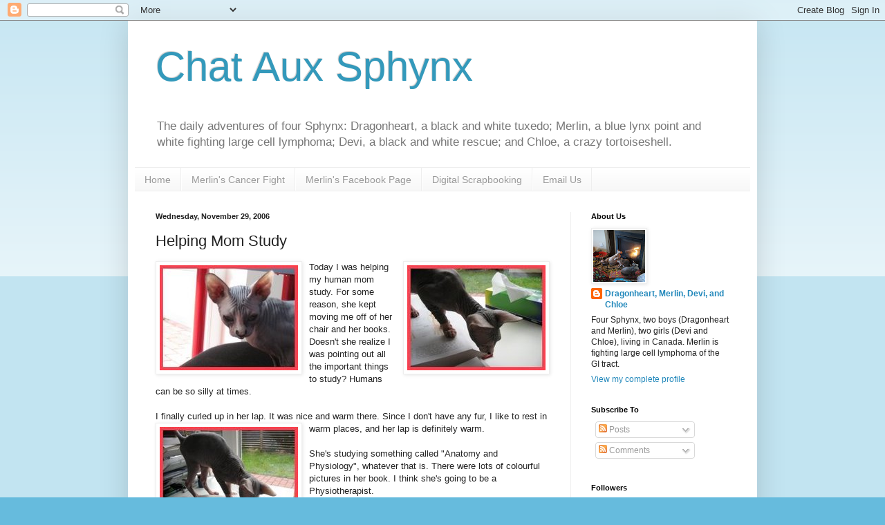

--- FILE ---
content_type: text/html; charset=UTF-8
request_url: https://dragonheartsdomain.blogspot.com/2006/11/helping-mom-study.html
body_size: 16442
content:
<!DOCTYPE html>
<html class='v2' dir='ltr' lang='en-GB'>
<head>
<link href='https://www.blogger.com/static/v1/widgets/4128112664-css_bundle_v2.css' rel='stylesheet' type='text/css'/>
<meta content='width=1100' name='viewport'/>
<meta content='text/html; charset=UTF-8' http-equiv='Content-Type'/>
<meta content='blogger' name='generator'/>
<link href='https://dragonheartsdomain.blogspot.com/favicon.ico' rel='icon' type='image/x-icon'/>
<link href='http://dragonheartsdomain.blogspot.com/2006/11/helping-mom-study.html' rel='canonical'/>
<link rel="alternate" type="application/atom+xml" title="Chat Aux Sphynx - Atom" href="https://dragonheartsdomain.blogspot.com/feeds/posts/default" />
<link rel="alternate" type="application/rss+xml" title="Chat Aux Sphynx - RSS" href="https://dragonheartsdomain.blogspot.com/feeds/posts/default?alt=rss" />
<link rel="service.post" type="application/atom+xml" title="Chat Aux Sphynx - Atom" href="https://www.blogger.com/feeds/49307981231095397/posts/default" />

<link rel="alternate" type="application/atom+xml" title="Chat Aux Sphynx - Atom" href="https://dragonheartsdomain.blogspot.com/feeds/7889070339299820808/comments/default" />
<!--Can't find substitution for tag [blog.ieCssRetrofitLinks]-->
<link href='http://photos1.blogger.com/x/blogger2/7781/6019040677623/200/677500/Drake1.jpg' rel='image_src'/>
<meta content='http://dragonheartsdomain.blogspot.com/2006/11/helping-mom-study.html' property='og:url'/>
<meta content='Helping Mom Study' property='og:title'/>
<meta content='Follow the daily adventures of three Canadian Sphynx cats, one who is fighting lymphoma.' property='og:description'/>
<meta content='https://lh3.googleusercontent.com/blogger_img_proxy/AEn0k_uMaStCuVGM35BV0lSE8XIKbhThpSR14Z3uIA55sKDgKptsXJ6gtqYDJ4nyN4PKS5LBmTL2i_zwWu1IMAXVBsPqh7LYXkN0KfdHQfPAdtCj7VhWLVIpJMbVYMhzbBy8lSNy7eaol62fQFkl1DAytN8b6g=w1200-h630-p-k-no-nu' property='og:image'/>
<title>Chat Aux Sphynx: Helping Mom Study</title>
<style id='page-skin-1' type='text/css'><!--
/*
-----------------------------------------------
Blogger Template Style
Name:     Simple
Designer: Blogger
URL:      www.blogger.com
----------------------------------------------- */
/* Content
----------------------------------------------- */
body {
font: normal normal 12px Arial, Tahoma, Helvetica, FreeSans, sans-serif;
color: #222222;
background: #66bbdd none repeat scroll top left;
padding: 0 40px 40px 40px;
}
html body .region-inner {
min-width: 0;
max-width: 100%;
width: auto;
}
h2 {
font-size: 22px;
}
a:link {
text-decoration:none;
color: #2288bb;
}
a:visited {
text-decoration:none;
color: #888888;
}
a:hover {
text-decoration:underline;
color: #33aaff;
}
.body-fauxcolumn-outer .fauxcolumn-inner {
background: transparent url(https://resources.blogblog.com/blogblog/data/1kt/simple/body_gradient_tile_light.png) repeat scroll top left;
_background-image: none;
}
.body-fauxcolumn-outer .cap-top {
position: absolute;
z-index: 1;
height: 400px;
width: 100%;
}
.body-fauxcolumn-outer .cap-top .cap-left {
width: 100%;
background: transparent url(https://resources.blogblog.com/blogblog/data/1kt/simple/gradients_light.png) repeat-x scroll top left;
_background-image: none;
}
.content-outer {
-moz-box-shadow: 0 0 40px rgba(0, 0, 0, .15);
-webkit-box-shadow: 0 0 5px rgba(0, 0, 0, .15);
-goog-ms-box-shadow: 0 0 10px #333333;
box-shadow: 0 0 40px rgba(0, 0, 0, .15);
margin-bottom: 1px;
}
.content-inner {
padding: 10px 10px;
}
.content-inner {
background-color: #ffffff;
}
/* Header
----------------------------------------------- */
.header-outer {
background: transparent none repeat-x scroll 0 -400px;
_background-image: none;
}
.Header h1 {
font: normal normal 60px Arial, Tahoma, Helvetica, FreeSans, sans-serif;
color: #3399bb;
text-shadow: -1px -1px 1px rgba(0, 0, 0, .2);
}
.Header h1 a {
color: #3399bb;
}
.Header .description {
font-size: 140%;
color: #777777;
}
.header-inner .Header .titlewrapper {
padding: 22px 30px;
}
.header-inner .Header .descriptionwrapper {
padding: 0 30px;
}
/* Tabs
----------------------------------------------- */
.tabs-inner .section:first-child {
border-top: 1px solid #eeeeee;
}
.tabs-inner .section:first-child ul {
margin-top: -1px;
border-top: 1px solid #eeeeee;
border-left: 0 solid #eeeeee;
border-right: 0 solid #eeeeee;
}
.tabs-inner .widget ul {
background: #f5f5f5 url(https://resources.blogblog.com/blogblog/data/1kt/simple/gradients_light.png) repeat-x scroll 0 -800px;
_background-image: none;
border-bottom: 1px solid #eeeeee;
margin-top: 0;
margin-left: -30px;
margin-right: -30px;
}
.tabs-inner .widget li a {
display: inline-block;
padding: .6em 1em;
font: normal normal 14px Arial, Tahoma, Helvetica, FreeSans, sans-serif;
color: #999999;
border-left: 1px solid #ffffff;
border-right: 1px solid #eeeeee;
}
.tabs-inner .widget li:first-child a {
border-left: none;
}
.tabs-inner .widget li.selected a, .tabs-inner .widget li a:hover {
color: #000000;
background-color: #eeeeee;
text-decoration: none;
}
/* Columns
----------------------------------------------- */
.main-outer {
border-top: 0 solid #eeeeee;
}
.fauxcolumn-left-outer .fauxcolumn-inner {
border-right: 1px solid #eeeeee;
}
.fauxcolumn-right-outer .fauxcolumn-inner {
border-left: 1px solid #eeeeee;
}
/* Headings
----------------------------------------------- */
div.widget > h2,
div.widget h2.title {
margin: 0 0 1em 0;
font: normal bold 11px Arial, Tahoma, Helvetica, FreeSans, sans-serif;
color: #000000;
}
/* Widgets
----------------------------------------------- */
.widget .zippy {
color: #999999;
text-shadow: 2px 2px 1px rgba(0, 0, 0, .1);
}
.widget .popular-posts ul {
list-style: none;
}
/* Posts
----------------------------------------------- */
h2.date-header {
font: normal bold 11px Arial, Tahoma, Helvetica, FreeSans, sans-serif;
}
.date-header span {
background-color: transparent;
color: #222222;
padding: inherit;
letter-spacing: inherit;
margin: inherit;
}
.main-inner {
padding-top: 30px;
padding-bottom: 30px;
}
.main-inner .column-center-inner {
padding: 0 15px;
}
.main-inner .column-center-inner .section {
margin: 0 15px;
}
.post {
margin: 0 0 25px 0;
}
h3.post-title, .comments h4 {
font: normal normal 22px Arial, Tahoma, Helvetica, FreeSans, sans-serif;
margin: .75em 0 0;
}
.post-body {
font-size: 110%;
line-height: 1.4;
position: relative;
}
.post-body img, .post-body .tr-caption-container, .Profile img, .Image img,
.BlogList .item-thumbnail img {
padding: 2px;
background: #ffffff;
border: 1px solid #eeeeee;
-moz-box-shadow: 1px 1px 5px rgba(0, 0, 0, .1);
-webkit-box-shadow: 1px 1px 5px rgba(0, 0, 0, .1);
box-shadow: 1px 1px 5px rgba(0, 0, 0, .1);
}
.post-body img, .post-body .tr-caption-container {
padding: 5px;
}
.post-body .tr-caption-container {
color: #222222;
}
.post-body .tr-caption-container img {
padding: 0;
background: transparent;
border: none;
-moz-box-shadow: 0 0 0 rgba(0, 0, 0, .1);
-webkit-box-shadow: 0 0 0 rgba(0, 0, 0, .1);
box-shadow: 0 0 0 rgba(0, 0, 0, .1);
}
.post-header {
margin: 0 0 1.5em;
line-height: 1.6;
font-size: 90%;
}
.post-footer {
margin: 20px -2px 0;
padding: 5px 10px;
color: #666666;
background-color: #f9f9f9;
border-bottom: 1px solid #eeeeee;
line-height: 1.6;
font-size: 90%;
}
#comments .comment-author {
padding-top: 1.5em;
border-top: 1px solid #eeeeee;
background-position: 0 1.5em;
}
#comments .comment-author:first-child {
padding-top: 0;
border-top: none;
}
.avatar-image-container {
margin: .2em 0 0;
}
#comments .avatar-image-container img {
border: 1px solid #eeeeee;
}
/* Comments
----------------------------------------------- */
.comments .comments-content .icon.blog-author {
background-repeat: no-repeat;
background-image: url([data-uri]);
}
.comments .comments-content .loadmore a {
border-top: 1px solid #999999;
border-bottom: 1px solid #999999;
}
.comments .comment-thread.inline-thread {
background-color: #f9f9f9;
}
.comments .continue {
border-top: 2px solid #999999;
}
/* Accents
---------------------------------------------- */
.section-columns td.columns-cell {
border-left: 1px solid #eeeeee;
}
.blog-pager {
background: transparent none no-repeat scroll top center;
}
.blog-pager-older-link, .home-link,
.blog-pager-newer-link {
background-color: #ffffff;
padding: 5px;
}
.footer-outer {
border-top: 0 dashed #bbbbbb;
}
/* Mobile
----------------------------------------------- */
body.mobile  {
background-size: auto;
}
.mobile .body-fauxcolumn-outer {
background: transparent none repeat scroll top left;
}
.mobile .body-fauxcolumn-outer .cap-top {
background-size: 100% auto;
}
.mobile .content-outer {
-webkit-box-shadow: 0 0 3px rgba(0, 0, 0, .15);
box-shadow: 0 0 3px rgba(0, 0, 0, .15);
}
.mobile .tabs-inner .widget ul {
margin-left: 0;
margin-right: 0;
}
.mobile .post {
margin: 0;
}
.mobile .main-inner .column-center-inner .section {
margin: 0;
}
.mobile .date-header span {
padding: 0.1em 10px;
margin: 0 -10px;
}
.mobile h3.post-title {
margin: 0;
}
.mobile .blog-pager {
background: transparent none no-repeat scroll top center;
}
.mobile .footer-outer {
border-top: none;
}
.mobile .main-inner, .mobile .footer-inner {
background-color: #ffffff;
}
.mobile-index-contents {
color: #222222;
}
.mobile-link-button {
background-color: #2288bb;
}
.mobile-link-button a:link, .mobile-link-button a:visited {
color: #ffffff;
}
.mobile .tabs-inner .section:first-child {
border-top: none;
}
.mobile .tabs-inner .PageList .widget-content {
background-color: #eeeeee;
color: #000000;
border-top: 1px solid #eeeeee;
border-bottom: 1px solid #eeeeee;
}
.mobile .tabs-inner .PageList .widget-content .pagelist-arrow {
border-left: 1px solid #eeeeee;
}

--></style>
<style id='template-skin-1' type='text/css'><!--
body {
min-width: 910px;
}
.content-outer, .content-fauxcolumn-outer, .region-inner {
min-width: 910px;
max-width: 910px;
_width: 910px;
}
.main-inner .columns {
padding-left: 0px;
padding-right: 260px;
}
.main-inner .fauxcolumn-center-outer {
left: 0px;
right: 260px;
/* IE6 does not respect left and right together */
_width: expression(this.parentNode.offsetWidth -
parseInt("0px") -
parseInt("260px") + 'px');
}
.main-inner .fauxcolumn-left-outer {
width: 0px;
}
.main-inner .fauxcolumn-right-outer {
width: 260px;
}
.main-inner .column-left-outer {
width: 0px;
right: 100%;
margin-left: -0px;
}
.main-inner .column-right-outer {
width: 260px;
margin-right: -260px;
}
#layout {
min-width: 0;
}
#layout .content-outer {
min-width: 0;
width: 800px;
}
#layout .region-inner {
min-width: 0;
width: auto;
}
body#layout div.add_widget {
padding: 8px;
}
body#layout div.add_widget a {
margin-left: 32px;
}
--></style>
<link href='https://www.blogger.com/dyn-css/authorization.css?targetBlogID=49307981231095397&amp;zx=a0900202-a926-41a6-b65a-f72df9777868' media='none' onload='if(media!=&#39;all&#39;)media=&#39;all&#39;' rel='stylesheet'/><noscript><link href='https://www.blogger.com/dyn-css/authorization.css?targetBlogID=49307981231095397&amp;zx=a0900202-a926-41a6-b65a-f72df9777868' rel='stylesheet'/></noscript>
<meta name='google-adsense-platform-account' content='ca-host-pub-1556223355139109'/>
<meta name='google-adsense-platform-domain' content='blogspot.com'/>

<!-- data-ad-client=ca-pub-2004146847440594 -->

</head>
<body class='loading variant-pale'>
<div class='navbar section' id='navbar' name='Navbar'><div class='widget Navbar' data-version='1' id='Navbar1'><script type="text/javascript">
    function setAttributeOnload(object, attribute, val) {
      if(window.addEventListener) {
        window.addEventListener('load',
          function(){ object[attribute] = val; }, false);
      } else {
        window.attachEvent('onload', function(){ object[attribute] = val; });
      }
    }
  </script>
<div id="navbar-iframe-container"></div>
<script type="text/javascript" src="https://apis.google.com/js/platform.js"></script>
<script type="text/javascript">
      gapi.load("gapi.iframes:gapi.iframes.style.bubble", function() {
        if (gapi.iframes && gapi.iframes.getContext) {
          gapi.iframes.getContext().openChild({
              url: 'https://www.blogger.com/navbar/49307981231095397?po\x3d7889070339299820808\x26origin\x3dhttps://dragonheartsdomain.blogspot.com',
              where: document.getElementById("navbar-iframe-container"),
              id: "navbar-iframe"
          });
        }
      });
    </script><script type="text/javascript">
(function() {
var script = document.createElement('script');
script.type = 'text/javascript';
script.src = '//pagead2.googlesyndication.com/pagead/js/google_top_exp.js';
var head = document.getElementsByTagName('head')[0];
if (head) {
head.appendChild(script);
}})();
</script>
</div></div>
<div class='body-fauxcolumns'>
<div class='fauxcolumn-outer body-fauxcolumn-outer'>
<div class='cap-top'>
<div class='cap-left'></div>
<div class='cap-right'></div>
</div>
<div class='fauxborder-left'>
<div class='fauxborder-right'></div>
<div class='fauxcolumn-inner'>
</div>
</div>
<div class='cap-bottom'>
<div class='cap-left'></div>
<div class='cap-right'></div>
</div>
</div>
</div>
<div class='content'>
<div class='content-fauxcolumns'>
<div class='fauxcolumn-outer content-fauxcolumn-outer'>
<div class='cap-top'>
<div class='cap-left'></div>
<div class='cap-right'></div>
</div>
<div class='fauxborder-left'>
<div class='fauxborder-right'></div>
<div class='fauxcolumn-inner'>
</div>
</div>
<div class='cap-bottom'>
<div class='cap-left'></div>
<div class='cap-right'></div>
</div>
</div>
</div>
<div class='content-outer'>
<div class='content-cap-top cap-top'>
<div class='cap-left'></div>
<div class='cap-right'></div>
</div>
<div class='fauxborder-left content-fauxborder-left'>
<div class='fauxborder-right content-fauxborder-right'></div>
<div class='content-inner'>
<header>
<div class='header-outer'>
<div class='header-cap-top cap-top'>
<div class='cap-left'></div>
<div class='cap-right'></div>
</div>
<div class='fauxborder-left header-fauxborder-left'>
<div class='fauxborder-right header-fauxborder-right'></div>
<div class='region-inner header-inner'>
<div class='header section' id='header' name='Header'><div class='widget Header' data-version='1' id='Header1'>
<div id='header-inner'>
<div class='titlewrapper'>
<h1 class='title'>
<a href='https://dragonheartsdomain.blogspot.com/'>
Chat Aux Sphynx
</a>
</h1>
</div>
<div class='descriptionwrapper'>
<p class='description'><span>The daily adventures of four Sphynx: Dragonheart, a black and white tuxedo; Merlin, a blue lynx point and white fighting large cell lymphoma; Devi, a black and white rescue; and Chloe, a crazy tortoiseshell.</span></p>
</div>
</div>
</div></div>
</div>
</div>
<div class='header-cap-bottom cap-bottom'>
<div class='cap-left'></div>
<div class='cap-right'></div>
</div>
</div>
</header>
<div class='tabs-outer'>
<div class='tabs-cap-top cap-top'>
<div class='cap-left'></div>
<div class='cap-right'></div>
</div>
<div class='fauxborder-left tabs-fauxborder-left'>
<div class='fauxborder-right tabs-fauxborder-right'></div>
<div class='region-inner tabs-inner'>
<div class='tabs section' id='crosscol' name='Cross-column'><div class='widget PageList' data-version='1' id='PageList1'>
<h2>Pages</h2>
<div class='widget-content'>
<ul>
<li>
<a href='https://dragonheartsdomain.blogspot.com/'>Home</a>
</li>
<li>
<a href='https://dragonheartsdomain.blogspot.com/p/merlins-cancer-fight.html'>Merlin's Cancer Fight</a>
</li>
<li>
<a href='https://www.facebook.com/MerlinTheSphynx/'>Merlin's Facebook Page</a>
</li>
<li>
<a href='https://dragonheartsdomain.blogspot.com/p/digital-scrapbooking-pages.html'>Digital Scrapbooking</a>
</li>
<li>
<a href='mailto:dragonheart.sphynx@gmail.com'>Email Us</a>
</li>
</ul>
<div class='clear'></div>
</div>
</div></div>
<div class='tabs no-items section' id='crosscol-overflow' name='Cross-Column 2'></div>
</div>
</div>
<div class='tabs-cap-bottom cap-bottom'>
<div class='cap-left'></div>
<div class='cap-right'></div>
</div>
</div>
<div class='main-outer'>
<div class='main-cap-top cap-top'>
<div class='cap-left'></div>
<div class='cap-right'></div>
</div>
<div class='fauxborder-left main-fauxborder-left'>
<div class='fauxborder-right main-fauxborder-right'></div>
<div class='region-inner main-inner'>
<div class='columns fauxcolumns'>
<div class='fauxcolumn-outer fauxcolumn-center-outer'>
<div class='cap-top'>
<div class='cap-left'></div>
<div class='cap-right'></div>
</div>
<div class='fauxborder-left'>
<div class='fauxborder-right'></div>
<div class='fauxcolumn-inner'>
</div>
</div>
<div class='cap-bottom'>
<div class='cap-left'></div>
<div class='cap-right'></div>
</div>
</div>
<div class='fauxcolumn-outer fauxcolumn-left-outer'>
<div class='cap-top'>
<div class='cap-left'></div>
<div class='cap-right'></div>
</div>
<div class='fauxborder-left'>
<div class='fauxborder-right'></div>
<div class='fauxcolumn-inner'>
</div>
</div>
<div class='cap-bottom'>
<div class='cap-left'></div>
<div class='cap-right'></div>
</div>
</div>
<div class='fauxcolumn-outer fauxcolumn-right-outer'>
<div class='cap-top'>
<div class='cap-left'></div>
<div class='cap-right'></div>
</div>
<div class='fauxborder-left'>
<div class='fauxborder-right'></div>
<div class='fauxcolumn-inner'>
</div>
</div>
<div class='cap-bottom'>
<div class='cap-left'></div>
<div class='cap-right'></div>
</div>
</div>
<!-- corrects IE6 width calculation -->
<div class='columns-inner'>
<div class='column-center-outer'>
<div class='column-center-inner'>
<div class='main section' id='main' name='Main'><div class='widget Blog' data-version='1' id='Blog2'>
<div class='blog-posts hfeed'>

          <div class="date-outer">
        
<h2 class='date-header'><span>Wednesday, November 29, 2006</span></h2>

          <div class="date-posts">
        
<div class='post-outer'>
<div class='post hentry uncustomized-post-template' itemprop='blogPost' itemscope='itemscope' itemtype='http://schema.org/BlogPosting'>
<meta content='http://photos1.blogger.com/x/blogger2/7781/6019040677623/200/677500/Drake1.jpg' itemprop='image_url'/>
<meta content='49307981231095397' itemprop='blogId'/>
<meta content='7889070339299820808' itemprop='postId'/>
<a name='7889070339299820808'></a>
<h3 class='post-title entry-title' itemprop='name'>
Helping Mom Study
</h3>
<div class='post-header'>
<div class='post-header-line-1'></div>
</div>
<div class='post-body entry-content' id='post-body-7889070339299820808' itemprop='description articleBody'>
<a href="//photos1.blogger.com/x/blogger2/7781/6019040677623/1600/82921/Drake1.jpg"><img alt="Dragonheart" border="0" src="//photos1.blogger.com/x/blogger2/7781/6019040677623/200/677500/Drake1.jpg" style="margin: 0px 10px 10px 0px; float: left;"></a><a href="//photos1.blogger.com/x/blogger2/7781/6019040677623/1600/912506/Drake5.jpg"><img alt="Dragonheart" border="0" src="//photos1.blogger.com/x/blogger2/7781/6019040677623/200/98920/Drake5.jpg" style="margin: 0px 0px 10px 10px; float: right;"></a>Today I was helping my human mom study. For some reason, she kept moving me off of her chair and her books. Doesn't she realize I was pointing out all the important things to study? Humans can be so silly at times.<br /><br /><div><div></div><div>I finally curled up in her lap. It was nice and warm there. Since I don't have any fur, I like to rest in warm places, and her lap is definitely <a href="//photos1.blogger.com/x/blogger2/7781/6019040677623/1600/96403/Drake4.jpg"><img alt="Dragonheart" border="0" src="//photos1.blogger.com/x/blogger2/7781/6019040677623/200/95438/Drake4.jpg" style="margin: 0px 10px 10px 0px; float: left;"></a>warm.<br /></div><div> </div><div> </div><div><br />She's studying something called "Anatomy and Physiology", whatever that is. There were lots of colourful pictures in her book.  I think she's going to be a Physiotherapist.<br /></div><br /><br /><div></div></div>
<div style='clear: both;'></div>
</div>
<div class='post-footer'>
<div class='post-footer-line post-footer-line-1'>
<span class='post-author vcard'>
</span>
<span class='post-timestamp'>
at
<meta content='http://dragonheartsdomain.blogspot.com/2006/11/helping-mom-study.html' itemprop='url'/>
<a class='timestamp-link' href='https://dragonheartsdomain.blogspot.com/2006/11/helping-mom-study.html' rel='bookmark' title='permanent link'><abbr class='published' itemprop='datePublished' title='2006-11-29T11:10:00-05:00'>11:10</abbr></a>
</span>
<span class='post-comment-link'>
</span>
<span class='post-icons'>
</span>
<div class='post-share-buttons goog-inline-block'>
<a class='goog-inline-block share-button sb-email' href='https://www.blogger.com/share-post.g?blogID=49307981231095397&postID=7889070339299820808&target=email' target='_blank' title='Email This'><span class='share-button-link-text'>Email This</span></a><a class='goog-inline-block share-button sb-blog' href='https://www.blogger.com/share-post.g?blogID=49307981231095397&postID=7889070339299820808&target=blog' onclick='window.open(this.href, "_blank", "height=270,width=475"); return false;' target='_blank' title='BlogThis!'><span class='share-button-link-text'>BlogThis!</span></a><a class='goog-inline-block share-button sb-twitter' href='https://www.blogger.com/share-post.g?blogID=49307981231095397&postID=7889070339299820808&target=twitter' target='_blank' title='Share to X'><span class='share-button-link-text'>Share to X</span></a><a class='goog-inline-block share-button sb-facebook' href='https://www.blogger.com/share-post.g?blogID=49307981231095397&postID=7889070339299820808&target=facebook' onclick='window.open(this.href, "_blank", "height=430,width=640"); return false;' target='_blank' title='Share to Facebook'><span class='share-button-link-text'>Share to Facebook</span></a><a class='goog-inline-block share-button sb-pinterest' href='https://www.blogger.com/share-post.g?blogID=49307981231095397&postID=7889070339299820808&target=pinterest' target='_blank' title='Share to Pinterest'><span class='share-button-link-text'>Share to Pinterest</span></a>
</div>
</div>
<div class='post-footer-line post-footer-line-2'>
<span class='post-labels'>
Labels:
<a href='https://dragonheartsdomain.blogspot.com/search/label/Daily%20Life' rel='tag'>Daily Life</a>,
<a href='https://dragonheartsdomain.blogspot.com/search/label/My%20humans' rel='tag'>My humans</a>
</span>
</div>
<div class='post-footer-line post-footer-line-3'>
<span class='post-location'>
</span>
</div>
</div>
</div>
<div class='comments' id='comments'>
<a name='comments'></a>
<h4>4 comments</h4>
<div id='Blog2_comments-block-wrapper'>
<dl class='avatar-comment-indent' id='comments-block'>
<dt class='comment-author ' id='c328561749194870851'>
<a name='c328561749194870851'></a>
<div class="avatar-image-container vcard"><span dir="ltr"><a href="https://www.blogger.com/profile/05035027094894711341" target="" rel="nofollow" onclick="" class="avatar-hovercard" id="av-328561749194870851-05035027094894711341"><img src="https://resources.blogblog.com/img/blank.gif" width="35" height="35" class="delayLoad" style="display: none;" longdesc="//3.bp.blogspot.com/_YuOkzK6kzXY/SXpFMH6O3PI/AAAAAAAACL0/NiC8tFK9fU8/S45-s35/Picture%2520128.jpg" alt="" title="The Meezers or Billy">

<noscript><img src="//3.bp.blogspot.com/_YuOkzK6kzXY/SXpFMH6O3PI/AAAAAAAACL0/NiC8tFK9fU8/S45-s35/Picture%2520128.jpg" width="35" height="35" class="photo" alt=""></noscript></a></span></div>
<a href='https://www.blogger.com/profile/05035027094894711341' rel='nofollow'>The Meezers or Billy</a>
said...
</dt>
<dd class='comment-body' id='Blog2_cmt-328561749194870851'>
<p>
ooo, is she going to be a human v-e-t? mommy says that's what beans study when they want to be dok-tors.
</p>
</dd>
<dd class='comment-footer'>
<span class='comment-timestamp'>
<a href='https://dragonheartsdomain.blogspot.com/2006/11/helping-mom-study.html?showComment=1164822420000#c328561749194870851' title='comment permalink'>
29/11/06 12:47
</a>
<span class='item-control blog-admin pid-245949347'>
<a class='comment-delete' href='https://www.blogger.com/comment/delete/49307981231095397/328561749194870851' title='Delete Comment'>
<img src='https://resources.blogblog.com/img/icon_delete13.gif'/>
</a>
</span>
</span>
</dd>
<dt class='comment-author ' id='c5193523050689593075'>
<a name='c5193523050689593075'></a>
<div class="avatar-image-container avatar-stock"><span dir="ltr"><a href="https://www.blogger.com/profile/05513050541568950755" target="" rel="nofollow" onclick="" class="avatar-hovercard" id="av-5193523050689593075-05513050541568950755"><img src="//www.blogger.com/img/blogger_logo_round_35.png" width="35" height="35" alt="" title="Unknown">

</a></span></div>
<a href='https://www.blogger.com/profile/05513050541568950755' rel='nofollow'>Unknown</a>
said...
</dt>
<dd class='comment-body' id='Blog2_cmt-5193523050689593075'>
<p>
We had to look up Physiotherapist. It sounds really important and complicated. So you better help her study lots more.  Glad to meet you!  -- Alberta, Sky, Blackie, Charlie and Maggie Fu
</p>
</dd>
<dd class='comment-footer'>
<span class='comment-timestamp'>
<a href='https://dragonheartsdomain.blogspot.com/2006/11/helping-mom-study.html?showComment=1164842760000#c5193523050689593075' title='comment permalink'>
29/11/06 18:26
</a>
<span class='item-control blog-admin pid-172911752'>
<a class='comment-delete' href='https://www.blogger.com/comment/delete/49307981231095397/5193523050689593075' title='Delete Comment'>
<img src='https://resources.blogblog.com/img/icon_delete13.gif'/>
</a>
</span>
</span>
</dd>
<dt class='comment-author ' id='c6270690705132415983'>
<a name='c6270690705132415983'></a>
<div class="avatar-image-container avatar-stock"><span dir="ltr"><img src="//resources.blogblog.com/img/blank.gif" width="35" height="35" alt="" title="Anonymous">

</span></div>
Anonymous
said...
</dt>
<dd class='comment-body' id='Blog2_cmt-6270690705132415983'>
<p>
Dragonheart, you are so young to have learned so quickly that you have to help out when humans study!
</p>
</dd>
<dd class='comment-footer'>
<span class='comment-timestamp'>
<a href='https://dragonheartsdomain.blogspot.com/2006/11/helping-mom-study.html?showComment=1164850500000#c6270690705132415983' title='comment permalink'>
29/11/06 20:35
</a>
<span class='item-control blog-admin pid-827704528'>
<a class='comment-delete' href='https://www.blogger.com/comment/delete/49307981231095397/6270690705132415983' title='Delete Comment'>
<img src='https://resources.blogblog.com/img/icon_delete13.gif'/>
</a>
</span>
</span>
</dd>
<dt class='comment-author ' id='c2281268321213338011'>
<a name='c2281268321213338011'></a>
<div class="avatar-image-container vcard"><span dir="ltr"><a href="https://www.blogger.com/profile/15503176171948984599" target="" rel="nofollow" onclick="" class="avatar-hovercard" id="av-2281268321213338011-15503176171948984599"><img src="https://resources.blogblog.com/img/blank.gif" width="35" height="35" class="delayLoad" style="display: none;" longdesc="//blogger.googleusercontent.com/img/b/R29vZ2xl/AVvXsEhmjj2MIZIiOJjzV4WUVY3zCStgnFzM2-LQL2Sf4qDWcflOztaX0A5r5ZYcyHjMEPRmdZD55v3D7FvBVictLSIxL3pA5gIGT6Ga921jU_CBFPJ7ypByleKVlfp2FrJ6Tjc/s45-c/3.png" alt="" title="Lux">

<noscript><img src="//blogger.googleusercontent.com/img/b/R29vZ2xl/AVvXsEhmjj2MIZIiOJjzV4WUVY3zCStgnFzM2-LQL2Sf4qDWcflOztaX0A5r5ZYcyHjMEPRmdZD55v3D7FvBVictLSIxL3pA5gIGT6Ga921jU_CBFPJ7ypByleKVlfp2FrJ6Tjc/s45-c/3.png" width="35" height="35" class="photo" alt=""></noscript></a></span></div>
<a href='https://www.blogger.com/profile/15503176171948984599' rel='nofollow'>Lux</a>
said...
</dt>
<dd class='comment-body' id='Blog2_cmt-2281268321213338011'>
<p>
Sometimes humans just don't understand how really helpful we can be!
</p>
</dd>
<dd class='comment-footer'>
<span class='comment-timestamp'>
<a href='https://dragonheartsdomain.blogspot.com/2006/11/helping-mom-study.html?showComment=1164865320000#c2281268321213338011' title='comment permalink'>
30/11/06 00:42
</a>
<span class='item-control blog-admin pid-865586798'>
<a class='comment-delete' href='https://www.blogger.com/comment/delete/49307981231095397/2281268321213338011' title='Delete Comment'>
<img src='https://resources.blogblog.com/img/icon_delete13.gif'/>
</a>
</span>
</span>
</dd>
</dl>
</div>
<p class='comment-footer'>
<a href='https://www.blogger.com/comment/fullpage/post/49307981231095397/7889070339299820808' onclick='javascript:window.open(this.href, "bloggerPopup", "toolbar=0,location=0,statusbar=1,menubar=0,scrollbars=yes,width=640,height=500"); return false;'>Post a Comment</a>
</p>
<div id='backlinks-container'>
<div id='Blog2_backlinks-container'>
</div>
</div>
</div>
</div>

        </div></div>
      
</div>
<div class='blog-pager' id='blog-pager'>
<span id='blog-pager-newer-link'>
<a class='blog-pager-newer-link' href='https://dragonheartsdomain.blogspot.com/2006/11/thursday-thirteen.html' id='Blog2_blog-pager-newer-link' title='Newer Post'>Newer Post</a>
</span>
<span id='blog-pager-older-link'>
<a class='blog-pager-older-link' href='https://dragonheartsdomain.blogspot.com/2006/11/freedom.html' id='Blog2_blog-pager-older-link' title='Older Post'>Older Post</a>
</span>
<a class='home-link' href='https://dragonheartsdomain.blogspot.com/'>Home</a>
</div>
<div class='clear'></div>
<div class='post-feeds'>
<div class='feed-links'>
Subscribe to:
<a class='feed-link' href='https://dragonheartsdomain.blogspot.com/feeds/7889070339299820808/comments/default' target='_blank' type='application/atom+xml'>Post Comments (Atom)</a>
</div>
</div>
</div></div>
</div>
</div>
<div class='column-left-outer'>
<div class='column-left-inner'>
<aside>
</aside>
</div>
</div>
<div class='column-right-outer'>
<div class='column-right-inner'>
<aside>
<div class='sidebar section' id='sidebar-right-1'><div class='widget Profile' data-version='1' id='Profile1'>
<h2>About Us</h2>
<div class='widget-content'>
<a href='https://www.blogger.com/profile/01652390127171754506'><img alt='My photo' class='profile-img' height='75' src='//blogger.googleusercontent.com/img/b/R29vZ2xl/AVvXsEhRIcts-P9N0qlwYcUjr5gZl7yniXKxIYsjUX3c_S-6ESAe3dprWODYuIBq5QawKeeY126eGuXpFpwZekPDkZwX9zH3fpLpyqI-b-vidDsAk-hpH-S2cP4rIshQb4R1JT8/s113/1-DSC07578.JPG' width='75'/></a>
<dl class='profile-datablock'>
<dt class='profile-data'>
<a class='profile-name-link g-profile' href='https://www.blogger.com/profile/01652390127171754506' rel='author' style='background-image: url(//www.blogger.com/img/logo-16.png);'>
Dragonheart, Merlin, Devi, and Chloe
</a>
</dt>
<dd class='profile-textblock'>Four Sphynx, two boys (Dragonheart and Merlin), two girls (Devi and Chloe), living in Canada.  Merlin is fighting large cell lymphoma of the GI tract.</dd>
</dl>
<a class='profile-link' href='https://www.blogger.com/profile/01652390127171754506' rel='author'>View my complete profile</a>
<div class='clear'></div>
</div>
</div><div class='widget Subscribe' data-version='1' id='Subscribe1'>
<div style='white-space:nowrap'>
<h2 class='title'>Subscribe To</h2>
<div class='widget-content'>
<div class='subscribe-wrapper subscribe-type-POST'>
<div class='subscribe expanded subscribe-type-POST' id='SW_READER_LIST_Subscribe1POST' style='display:none;'>
<div class='top'>
<span class='inner' onclick='return(_SW_toggleReaderList(event, "Subscribe1POST"));'>
<img class='subscribe-dropdown-arrow' src='https://resources.blogblog.com/img/widgets/arrow_dropdown.gif'/>
<img align='absmiddle' alt='' border='0' class='feed-icon' src='https://resources.blogblog.com/img/icon_feed12.png'/>
Posts
</span>
<div class='feed-reader-links'>
<a class='feed-reader-link' href='https://www.netvibes.com/subscribe.php?url=https%3A%2F%2Fdragonheartsdomain.blogspot.com%2Ffeeds%2Fposts%2Fdefault' target='_blank'>
<img src='https://resources.blogblog.com/img/widgets/subscribe-netvibes.png'/>
</a>
<a class='feed-reader-link' href='https://add.my.yahoo.com/content?url=https%3A%2F%2Fdragonheartsdomain.blogspot.com%2Ffeeds%2Fposts%2Fdefault' target='_blank'>
<img src='https://resources.blogblog.com/img/widgets/subscribe-yahoo.png'/>
</a>
<a class='feed-reader-link' href='https://dragonheartsdomain.blogspot.com/feeds/posts/default' target='_blank'>
<img align='absmiddle' class='feed-icon' src='https://resources.blogblog.com/img/icon_feed12.png'/>
                  Atom
                </a>
</div>
</div>
<div class='bottom'></div>
</div>
<div class='subscribe' id='SW_READER_LIST_CLOSED_Subscribe1POST' onclick='return(_SW_toggleReaderList(event, "Subscribe1POST"));'>
<div class='top'>
<span class='inner'>
<img class='subscribe-dropdown-arrow' src='https://resources.blogblog.com/img/widgets/arrow_dropdown.gif'/>
<span onclick='return(_SW_toggleReaderList(event, "Subscribe1POST"));'>
<img align='absmiddle' alt='' border='0' class='feed-icon' src='https://resources.blogblog.com/img/icon_feed12.png'/>
Posts
</span>
</span>
</div>
<div class='bottom'></div>
</div>
</div>
<div class='subscribe-wrapper subscribe-type-PER_POST'>
<div class='subscribe expanded subscribe-type-PER_POST' id='SW_READER_LIST_Subscribe1PER_POST' style='display:none;'>
<div class='top'>
<span class='inner' onclick='return(_SW_toggleReaderList(event, "Subscribe1PER_POST"));'>
<img class='subscribe-dropdown-arrow' src='https://resources.blogblog.com/img/widgets/arrow_dropdown.gif'/>
<img align='absmiddle' alt='' border='0' class='feed-icon' src='https://resources.blogblog.com/img/icon_feed12.png'/>
Comments
</span>
<div class='feed-reader-links'>
<a class='feed-reader-link' href='https://www.netvibes.com/subscribe.php?url=https%3A%2F%2Fdragonheartsdomain.blogspot.com%2Ffeeds%2F7889070339299820808%2Fcomments%2Fdefault' target='_blank'>
<img src='https://resources.blogblog.com/img/widgets/subscribe-netvibes.png'/>
</a>
<a class='feed-reader-link' href='https://add.my.yahoo.com/content?url=https%3A%2F%2Fdragonheartsdomain.blogspot.com%2Ffeeds%2F7889070339299820808%2Fcomments%2Fdefault' target='_blank'>
<img src='https://resources.blogblog.com/img/widgets/subscribe-yahoo.png'/>
</a>
<a class='feed-reader-link' href='https://dragonheartsdomain.blogspot.com/feeds/7889070339299820808/comments/default' target='_blank'>
<img align='absmiddle' class='feed-icon' src='https://resources.blogblog.com/img/icon_feed12.png'/>
                  Atom
                </a>
</div>
</div>
<div class='bottom'></div>
</div>
<div class='subscribe' id='SW_READER_LIST_CLOSED_Subscribe1PER_POST' onclick='return(_SW_toggleReaderList(event, "Subscribe1PER_POST"));'>
<div class='top'>
<span class='inner'>
<img class='subscribe-dropdown-arrow' src='https://resources.blogblog.com/img/widgets/arrow_dropdown.gif'/>
<span onclick='return(_SW_toggleReaderList(event, "Subscribe1PER_POST"));'>
<img align='absmiddle' alt='' border='0' class='feed-icon' src='https://resources.blogblog.com/img/icon_feed12.png'/>
Comments
</span>
</span>
</div>
<div class='bottom'></div>
</div>
</div>
<div style='clear:both'></div>
</div>
</div>
<div class='clear'></div>
</div><div class='widget Followers' data-version='1' id='Followers1'>
<h2 class='title'>Followers</h2>
<div class='widget-content'>
<div id='Followers1-wrapper'>
<div style='margin-right:2px;'>
<div><script type="text/javascript" src="https://apis.google.com/js/platform.js"></script>
<div id="followers-iframe-container"></div>
<script type="text/javascript">
    window.followersIframe = null;
    function followersIframeOpen(url) {
      gapi.load("gapi.iframes", function() {
        if (gapi.iframes && gapi.iframes.getContext) {
          window.followersIframe = gapi.iframes.getContext().openChild({
            url: url,
            where: document.getElementById("followers-iframe-container"),
            messageHandlersFilter: gapi.iframes.CROSS_ORIGIN_IFRAMES_FILTER,
            messageHandlers: {
              '_ready': function(obj) {
                window.followersIframe.getIframeEl().height = obj.height;
              },
              'reset': function() {
                window.followersIframe.close();
                followersIframeOpen("https://www.blogger.com/followers/frame/49307981231095397?colors\x3dCgt0cmFuc3BhcmVudBILdHJhbnNwYXJlbnQaByMyMjIyMjIiByMyMjg4YmIqByNmZmZmZmYyByMwMDAwMDA6ByMyMjIyMjJCByMyMjg4YmJKByM5OTk5OTlSByMyMjg4YmJaC3RyYW5zcGFyZW50\x26pageSize\x3d21\x26hl\x3den-GB\x26origin\x3dhttps://dragonheartsdomain.blogspot.com");
              },
              'open': function(url) {
                window.followersIframe.close();
                followersIframeOpen(url);
              }
            }
          });
        }
      });
    }
    followersIframeOpen("https://www.blogger.com/followers/frame/49307981231095397?colors\x3dCgt0cmFuc3BhcmVudBILdHJhbnNwYXJlbnQaByMyMjIyMjIiByMyMjg4YmIqByNmZmZmZmYyByMwMDAwMDA6ByMyMjIyMjJCByMyMjg4YmJKByM5OTk5OTlSByMyMjg4YmJaC3RyYW5zcGFyZW50\x26pageSize\x3d21\x26hl\x3den-GB\x26origin\x3dhttps://dragonheartsdomain.blogspot.com");
  </script></div>
</div>
</div>
<div class='clear'></div>
</div>
</div><div class='widget HTML' data-version='1' id='HTML5'>
<h2 class='title'>Facebook Badge</h2>
<div class='widget-content'>
<!-- Facebook Badge START --><a href="https://www.facebook.com/MerlinTheSphynx" title="Merlin the Cancer Fighting Sphynx" style="font-family: &quot;lucida grande&quot;,tahoma,verdana,arial,sans-serif; font-size: 11px; font-variant: normal; font-style: normal; font-weight: normal; color: #3B5998; text-decoration: none;" target="_TOP">Merlin the Cancer Fighting Sphynx</a><br /><a href="https://www.facebook.com/MerlinTheSphynx" title="Merlin the Cancer Fighting Sphynx" target="_TOP"><img class="img" src="https://badge.facebook.com/badge/209993002681551.40.1667940826.png" style="border: 0px;" alt="" /></a><br /><a href="https://en-gb.facebook.com/advertising" title="Make your own badge!" style="font-family: &quot;lucida grande&quot;,tahoma,verdana,arial,sans-serif; font-size: 11px; font-variant: normal; font-style: normal; font-weight: normal; color: #3B5998; text-decoration: none;" target="_TOP">Promote your Page too</a><!-- Facebook Badge END -->
</div>
<div class='clear'></div>
</div><div class='widget BlogArchive' data-version='1' id='BlogArchive1'>
<h2>Blog Archive</h2>
<div class='widget-content'>
<div id='ArchiveList'>
<div id='BlogArchive1_ArchiveList'>
<select id='BlogArchive1_ArchiveMenu'>
<option value=''>Blog Archive</option>
<option value='https://dragonheartsdomain.blogspot.com/2021/08/'>August 2021 (1)</option>
<option value='https://dragonheartsdomain.blogspot.com/2018/09/'>September 2018 (1)</option>
<option value='https://dragonheartsdomain.blogspot.com/2018/04/'>April 2018 (2)</option>
<option value='https://dragonheartsdomain.blogspot.com/2018/03/'>March 2018 (3)</option>
<option value='https://dragonheartsdomain.blogspot.com/2017/09/'>September 2017 (1)</option>
<option value='https://dragonheartsdomain.blogspot.com/2017/08/'>August 2017 (1)</option>
<option value='https://dragonheartsdomain.blogspot.com/2017/07/'>July 2017 (2)</option>
<option value='https://dragonheartsdomain.blogspot.com/2017/06/'>June 2017 (1)</option>
<option value='https://dragonheartsdomain.blogspot.com/2017/05/'>May 2017 (1)</option>
<option value='https://dragonheartsdomain.blogspot.com/2017/03/'>March 2017 (3)</option>
<option value='https://dragonheartsdomain.blogspot.com/2017/02/'>February 2017 (3)</option>
<option value='https://dragonheartsdomain.blogspot.com/2017/01/'>January 2017 (10)</option>
<option value='https://dragonheartsdomain.blogspot.com/2016/12/'>December 2016 (17)</option>
<option value='https://dragonheartsdomain.blogspot.com/2016/11/'>November 2016 (14)</option>
<option value='https://dragonheartsdomain.blogspot.com/2016/10/'>October 2016 (10)</option>
<option value='https://dragonheartsdomain.blogspot.com/2016/09/'>September 2016 (16)</option>
<option value='https://dragonheartsdomain.blogspot.com/2016/08/'>August 2016 (14)</option>
<option value='https://dragonheartsdomain.blogspot.com/2016/07/'>July 2016 (23)</option>
<option value='https://dragonheartsdomain.blogspot.com/2016/06/'>June 2016 (19)</option>
<option value='https://dragonheartsdomain.blogspot.com/2016/05/'>May 2016 (21)</option>
<option value='https://dragonheartsdomain.blogspot.com/2016/04/'>April 2016 (27)</option>
<option value='https://dragonheartsdomain.blogspot.com/2016/03/'>March 2016 (31)</option>
<option value='https://dragonheartsdomain.blogspot.com/2016/02/'>February 2016 (4)</option>
<option value='https://dragonheartsdomain.blogspot.com/2008/11/'>November 2008 (5)</option>
<option value='https://dragonheartsdomain.blogspot.com/2008/10/'>October 2008 (17)</option>
<option value='https://dragonheartsdomain.blogspot.com/2008/09/'>September 2008 (23)</option>
<option value='https://dragonheartsdomain.blogspot.com/2008/08/'>August 2008 (17)</option>
<option value='https://dragonheartsdomain.blogspot.com/2008/07/'>July 2008 (27)</option>
<option value='https://dragonheartsdomain.blogspot.com/2008/06/'>June 2008 (29)</option>
<option value='https://dragonheartsdomain.blogspot.com/2008/05/'>May 2008 (30)</option>
<option value='https://dragonheartsdomain.blogspot.com/2008/04/'>April 2008 (27)</option>
<option value='https://dragonheartsdomain.blogspot.com/2008/03/'>March 2008 (20)</option>
<option value='https://dragonheartsdomain.blogspot.com/2008/02/'>February 2008 (30)</option>
<option value='https://dragonheartsdomain.blogspot.com/2008/01/'>January 2008 (34)</option>
<option value='https://dragonheartsdomain.blogspot.com/2007/12/'>December 2007 (30)</option>
<option value='https://dragonheartsdomain.blogspot.com/2007/11/'>November 2007 (31)</option>
<option value='https://dragonheartsdomain.blogspot.com/2007/10/'>October 2007 (32)</option>
<option value='https://dragonheartsdomain.blogspot.com/2007/09/'>September 2007 (32)</option>
<option value='https://dragonheartsdomain.blogspot.com/2007/08/'>August 2007 (32)</option>
<option value='https://dragonheartsdomain.blogspot.com/2007/07/'>July 2007 (45)</option>
<option value='https://dragonheartsdomain.blogspot.com/2007/06/'>June 2007 (34)</option>
<option value='https://dragonheartsdomain.blogspot.com/2007/05/'>May 2007 (34)</option>
<option value='https://dragonheartsdomain.blogspot.com/2007/04/'>April 2007 (37)</option>
<option value='https://dragonheartsdomain.blogspot.com/2007/03/'>March 2007 (37)</option>
<option value='https://dragonheartsdomain.blogspot.com/2007/02/'>February 2007 (25)</option>
<option value='https://dragonheartsdomain.blogspot.com/2007/01/'>January 2007 (33)</option>
<option value='https://dragonheartsdomain.blogspot.com/2006/12/'>December 2006 (32)</option>
<option value='https://dragonheartsdomain.blogspot.com/2006/11/'>November 2006 (7)</option>
</select>
</div>
</div>
<div class='clear'></div>
</div>
</div><div class='widget Label' data-version='1' id='Label1'>
<h2>Labels</h2>
<div class='widget-content cloud-label-widget-content'>
<span class='label-size label-size-1'>
<a dir='ltr' href='https://dragonheartsdomain.blogspot.com/search/label/Auctions'>Auctions</a>
<span class='label-count' dir='ltr'>(1)</span>
</span>
<span class='label-size label-size-3'>
<a dir='ltr' href='https://dragonheartsdomain.blogspot.com/search/label/Awards'>Awards</a>
<span class='label-count' dir='ltr'>(25)</span>
</span>
<span class='label-size label-size-3'>
<a dir='ltr' href='https://dragonheartsdomain.blogspot.com/search/label/Birthdays'>Birthdays</a>
<span class='label-count' dir='ltr'>(22)</span>
</span>
<span class='label-size label-size-4'>
<a dir='ltr' href='https://dragonheartsdomain.blogspot.com/search/label/Blog%20Hop'>Blog Hop</a>
<span class='label-count' dir='ltr'>(60)</span>
</span>
<span class='label-size label-size-1'>
<a dir='ltr' href='https://dragonheartsdomain.blogspot.com/search/label/Blogaversary'>Blogaversary</a>
<span class='label-count' dir='ltr'>(1)</span>
</span>
<span class='label-size label-size-2'>
<a dir='ltr' href='https://dragonheartsdomain.blogspot.com/search/label/Canada%20Day'>Canada Day</a>
<span class='label-count' dir='ltr'>(3)</span>
</span>
<span class='label-size label-size-3'>
<a dir='ltr' href='https://dragonheartsdomain.blogspot.com/search/label/Cancer'>Cancer</a>
<span class='label-count' dir='ltr'>(28)</span>
</span>
<span class='label-size label-size-2'>
<a dir='ltr' href='https://dragonheartsdomain.blogspot.com/search/label/Cat%20Art%20Sunday'>Cat Art Sunday</a>
<span class='label-count' dir='ltr'>(4)</span>
</span>
<span class='label-size label-size-4'>
<a dir='ltr' href='https://dragonheartsdomain.blogspot.com/search/label/Cats%20on%20Tuesday'>Cats on Tuesday</a>
<span class='label-count' dir='ltr'>(83)</span>
</span>
<span class='label-size label-size-3'>
<a dir='ltr' href='https://dragonheartsdomain.blogspot.com/search/label/Caturday%20Art'>Caturday Art</a>
<span class='label-count' dir='ltr'>(34)</span>
</span>
<span class='label-size label-size-2'>
<a dir='ltr' href='https://dragonheartsdomain.blogspot.com/search/label/Charity'>Charity</a>
<span class='label-count' dir='ltr'>(7)</span>
</span>
<span class='label-size label-size-2'>
<a dir='ltr' href='https://dragonheartsdomain.blogspot.com/search/label/Chloe'>Chloe</a>
<span class='label-count' dir='ltr'>(5)</span>
</span>
<span class='label-size label-size-2'>
<a dir='ltr' href='https://dragonheartsdomain.blogspot.com/search/label/Comment-a-thon'>Comment-a-thon</a>
<span class='label-count' dir='ltr'>(7)</span>
</span>
<span class='label-size label-size-3'>
<a dir='ltr' href='https://dragonheartsdomain.blogspot.com/search/label/Contests'>Contests</a>
<span class='label-count' dir='ltr'>(45)</span>
</span>
<span class='label-size label-size-4'>
<a dir='ltr' href='https://dragonheartsdomain.blogspot.com/search/label/Daily%20Life'>Daily Life</a>
<span class='label-count' dir='ltr'>(56)</span>
</span>
<span class='label-size label-size-2'>
<a dir='ltr' href='https://dragonheartsdomain.blogspot.com/search/label/Dares'>Dares</a>
<span class='label-count' dir='ltr'>(3)</span>
</span>
<span class='label-size label-size-4'>
<a dir='ltr' href='https://dragonheartsdomain.blogspot.com/search/label/Devi'>Devi</a>
<span class='label-count' dir='ltr'>(80)</span>
</span>
<span class='label-size label-size-4'>
<a dir='ltr' href='https://dragonheartsdomain.blogspot.com/search/label/Digital%20Scrapbooking'>Digital Scrapbooking</a>
<span class='label-count' dir='ltr'>(91)</span>
</span>
<span class='label-size label-size-5'>
<a dir='ltr' href='https://dragonheartsdomain.blogspot.com/search/label/Dragonheart'>Dragonheart</a>
<span class='label-count' dir='ltr'>(309)</span>
</span>
<span class='label-size label-size-3'>
<a dir='ltr' href='https://dragonheartsdomain.blogspot.com/search/label/Easy%20Like%20Sunday%20Morning'>Easy Like Sunday Morning</a>
<span class='label-count' dir='ltr'>(32)</span>
</span>
<span class='label-size label-size-2'>
<a dir='ltr' href='https://dragonheartsdomain.blogspot.com/search/label/Fashion%20Friday'>Fashion Friday</a>
<span class='label-count' dir='ltr'>(5)</span>
</span>
<span class='label-size label-size-1'>
<a dir='ltr' href='https://dragonheartsdomain.blogspot.com/search/label/Flashback%20Friday'>Flashback Friday</a>
<span class='label-count' dir='ltr'>(1)</span>
</span>
<span class='label-size label-size-4'>
<a dir='ltr' href='https://dragonheartsdomain.blogspot.com/search/label/Frootbat%20Friday'>Frootbat Friday</a>
<span class='label-count' dir='ltr'>(107)</span>
</span>
<span class='label-size label-size-2'>
<a dir='ltr' href='https://dragonheartsdomain.blogspot.com/search/label/Gotcha%20Day'>Gotcha Day</a>
<span class='label-count' dir='ltr'>(4)</span>
</span>
<span class='label-size label-size-4'>
<a dir='ltr' href='https://dragonheartsdomain.blogspot.com/search/label/Holidays'>Holidays</a>
<span class='label-count' dir='ltr'>(70)</span>
</span>
<span class='label-size label-size-3'>
<a dir='ltr' href='https://dragonheartsdomain.blogspot.com/search/label/In%20Memoriam'>In Memoriam</a>
<span class='label-count' dir='ltr'>(14)</span>
</span>
<span class='label-size label-size-1'>
<a dir='ltr' href='https://dragonheartsdomain.blogspot.com/search/label/Kitten'>Kitten</a>
<span class='label-count' dir='ltr'>(2)</span>
</span>
<span class='label-size label-size-4'>
<a dir='ltr' href='https://dragonheartsdomain.blogspot.com/search/label/Mancat%20Monday'>Mancat Monday</a>
<span class='label-count' dir='ltr'>(64)</span>
</span>
<span class='label-size label-size-3'>
<a dir='ltr' href='https://dragonheartsdomain.blogspot.com/search/label/Meezer%20Monday'>Meezer Monday</a>
<span class='label-count' dir='ltr'>(48)</span>
</span>
<span class='label-size label-size-3'>
<a dir='ltr' href='https://dragonheartsdomain.blogspot.com/search/label/Meezer%20Rule%20Wednesday'>Meezer Rule Wednesday</a>
<span class='label-count' dir='ltr'>(36)</span>
</span>
<span class='label-size label-size-3'>
<a dir='ltr' href='https://dragonheartsdomain.blogspot.com/search/label/Memes'>Memes</a>
<span class='label-count' dir='ltr'>(28)</span>
</span>
<span class='label-size label-size-5'>
<a dir='ltr' href='https://dragonheartsdomain.blogspot.com/search/label/Merlin'>Merlin</a>
<span class='label-count' dir='ltr'>(346)</span>
</span>
<span class='label-size label-size-3'>
<a dir='ltr' href='https://dragonheartsdomain.blogspot.com/search/label/Movie%20Monday'>Movie Monday</a>
<span class='label-count' dir='ltr'>(32)</span>
</span>
<span class='label-size label-size-4'>
<a dir='ltr' href='https://dragonheartsdomain.blogspot.com/search/label/My%20humans'>My humans</a>
<span class='label-count' dir='ltr'>(116)</span>
</span>
<span class='label-size label-size-2'>
<a dir='ltr' href='https://dragonheartsdomain.blogspot.com/search/label/My%20Little%20Brother'>My Little Brother</a>
<span class='label-count' dir='ltr'>(10)</span>
</span>
<span class='label-size label-size-4'>
<a dir='ltr' href='https://dragonheartsdomain.blogspot.com/search/label/Other%20cats'>Other cats</a>
<span class='label-count' dir='ltr'>(54)</span>
</span>
<span class='label-size label-size-1'>
<a dir='ltr' href='https://dragonheartsdomain.blogspot.com/search/label/Pet%20Parade'>Pet Parade</a>
<span class='label-count' dir='ltr'>(1)</span>
</span>
<span class='label-size label-size-4'>
<a dir='ltr' href='https://dragonheartsdomain.blogspot.com/search/label/Photo%20Hunters'>Photo Hunters</a>
<span class='label-count' dir='ltr'>(69)</span>
</span>
<span class='label-size label-size-5'>
<a dir='ltr' href='https://dragonheartsdomain.blogspot.com/search/label/Photos'>Photos</a>
<span class='label-count' dir='ltr'>(536)</span>
</span>
<span class='label-size label-size-1'>
<a dir='ltr' href='https://dragonheartsdomain.blogspot.com/search/label/Rainbow%20Bridge'>Rainbow Bridge</a>
<span class='label-count' dir='ltr'>(1)</span>
</span>
<span class='label-size label-size-2'>
<a dir='ltr' href='https://dragonheartsdomain.blogspot.com/search/label/Remembrance%20Day'>Remembrance Day</a>
<span class='label-count' dir='ltr'>(5)</span>
</span>
<span class='label-size label-size-3'>
<a dir='ltr' href='https://dragonheartsdomain.blogspot.com/search/label/Scavenger%20Hunt'>Scavenger Hunt</a>
<span class='label-count' dir='ltr'>(11)</span>
</span>
<span class='label-size label-size-2'>
<a dir='ltr' href='https://dragonheartsdomain.blogspot.com/search/label/Secret%20Paws'>Secret Paws</a>
<span class='label-count' dir='ltr'>(6)</span>
</span>
<span class='label-size label-size-3'>
<a dir='ltr' href='https://dragonheartsdomain.blogspot.com/search/label/Special%20Events'>Special Events</a>
<span class='label-count' dir='ltr'>(20)</span>
</span>
<span class='label-size label-size-4'>
<a dir='ltr' href='https://dragonheartsdomain.blogspot.com/search/label/Sphynx'>Sphynx</a>
<span class='label-count' dir='ltr'>(56)</span>
</span>
<span class='label-size label-size-1'>
<a dir='ltr' href='https://dragonheartsdomain.blogspot.com/search/label/Sphynx%20Saturday'>Sphynx Saturday</a>
<span class='label-count' dir='ltr'>(1)</span>
</span>
<span class='label-size label-size-3'>
<a dir='ltr' href='https://dragonheartsdomain.blogspot.com/search/label/Sunday%20Selfie'>Sunday Selfie</a>
<span class='label-count' dir='ltr'>(23)</span>
</span>
<span class='label-size label-size-2'>
<a dir='ltr' href='https://dragonheartsdomain.blogspot.com/search/label/Tests%20and%20Quizzes'>Tests and Quizzes</a>
<span class='label-count' dir='ltr'>(9)</span>
</span>
<span class='label-size label-size-2'>
<a dir='ltr' href='https://dragonheartsdomain.blogspot.com/search/label/Thankful%20Thursday'>Thankful Thursday</a>
<span class='label-count' dir='ltr'>(6)</span>
</span>
<span class='label-size label-size-2'>
<a dir='ltr' href='https://dragonheartsdomain.blogspot.com/search/label/Throwback%20Thursday'>Throwback Thursday</a>
<span class='label-count' dir='ltr'>(8)</span>
</span>
<span class='label-size label-size-4'>
<a dir='ltr' href='https://dragonheartsdomain.blogspot.com/search/label/Thursday%20Thirteen'>Thursday Thirteen</a>
<span class='label-count' dir='ltr'>(82)</span>
</span>
<span class='label-size label-size-3'>
<a dir='ltr' href='https://dragonheartsdomain.blogspot.com/search/label/Toesday'>Toesday</a>
<span class='label-count' dir='ltr'>(24)</span>
</span>
<span class='label-size label-size-2'>
<a dir='ltr' href='https://dragonheartsdomain.blogspot.com/search/label/Tongue%20Tuesday'>Tongue Tuesday</a>
<span class='label-count' dir='ltr'>(3)</span>
</span>
<span class='label-size label-size-1'>
<a dir='ltr' href='https://dragonheartsdomain.blogspot.com/search/label/Tortie%20Tuesday'>Tortie Tuesday</a>
<span class='label-count' dir='ltr'>(1)</span>
</span>
<span class='label-size label-size-4'>
<a dir='ltr' href='https://dragonheartsdomain.blogspot.com/search/label/Travel'>Travel</a>
<span class='label-count' dir='ltr'>(55)</span>
</span>
<span class='label-size label-size-1'>
<a dir='ltr' href='https://dragonheartsdomain.blogspot.com/search/label/Tummy%20Tuesday'>Tummy Tuesday</a>
<span class='label-count' dir='ltr'>(1)</span>
</span>
<span class='label-size label-size-3'>
<a dir='ltr' href='https://dragonheartsdomain.blogspot.com/search/label/Tuxie%20Tuesday'>Tuxie Tuesday</a>
<span class='label-count' dir='ltr'>(17)</span>
</span>
<span class='label-size label-size-3'>
<a dir='ltr' href='https://dragonheartsdomain.blogspot.com/search/label/Vet%20Trip'>Vet Trip</a>
<span class='label-count' dir='ltr'>(44)</span>
</span>
<span class='label-size label-size-3'>
<a dir='ltr' href='https://dragonheartsdomain.blogspot.com/search/label/Video'>Video</a>
<span class='label-count' dir='ltr'>(47)</span>
</span>
<span class='label-size label-size-2'>
<a dir='ltr' href='https://dragonheartsdomain.blogspot.com/search/label/Weekend%20Cat%20Blogging'>Weekend Cat Blogging</a>
<span class='label-count' dir='ltr'>(4)</span>
</span>
<span class='label-size label-size-4'>
<a dir='ltr' href='https://dragonheartsdomain.blogspot.com/search/label/Wordless%20Wednesday'>Wordless Wednesday</a>
<span class='label-count' dir='ltr'>(72)</span>
</span>
<span class='label-size label-size-1'>
<a dir='ltr' href='https://dragonheartsdomain.blogspot.com/search/label/Wordy%20Wednesday'>Wordy Wednesday</a>
<span class='label-count' dir='ltr'>(2)</span>
</span>
<div class='clear'></div>
</div>
</div><div class='widget HTML' data-version='1' id='HTML4'>
<h2 class='title'>Dragonheart's Angel "Sister" Miss Peach</h2>
<div class='widget-content'>
<a href="http://misspeachsmeowz.blogspot.ca"><img src="https://lh3.googleusercontent.com/blogger_img_proxy/AEn0k_t0NZKHa5vK7sxqDB6Z03z1Ke-QMYcTADyau1-2aVYmvcQV6-83akzvs_4HF_sXtqYukY4AkEJ_pzZeHIss0xULI9srMT1FHdk8WEZ31JsEUpmwXt4F6vzLOAQD8zCCTEXpuk7-jI2P2EquE13VbpFxw3NZoXBPI3fllKyCis8lOBnpxYg=s0-d" / width="225" height="225"></a>
</div>
<div class='clear'></div>
</div><div class='widget HTML' data-version='1' id='HTML2'>
<h2 class='title'>Memberships</h2>
<div class='widget-content'>
<a href="http://www.blog.catblogosphere.com/">
<img alt="Catblogosphere.com" src="https://lh3.googleusercontent.com/blogger_img_proxy/AEn0k_vQk1fj5NPD1zmwEQO2av29xjlg8MXbxHoF_7Dfp0bKjkaxkjnbHq6scNZBssuhgTSBS4U_m5psNHWlkMrX1RGSOgcgKMzYkNLtenI1ZuzfK5XlEV415Lpw4TyKWMzLOQUZcxX69uXi8R9nqK5gaHpOzY71Aw=s0-d" width="75%" height="75%"></a><br/>
<embed wmode="opaque" src="//static.ning.com/socialnetworkmain/widgets/index/swf/badge.swf?xn_version=124632088" flashvars="backgroundColor=0xFFFFFF&amp;textColor=0x454545&amp;config=http%3A%2F%2Fcommunity.blogpaws.com%2Fmain%2Fbadge%2FshowPlayerConfig%3Fxg_source%3Dbadge%26size%3Dsmall%26username%3D3apkfthpg3665" width="206" height="104" bgcolor="#FFFFFF" scale="noscale" allowscriptaccess="always" allowfullscreen="true" type="application/x-shockwave-flash" pluginspage="http://www.macromedia.com/go/getflashplayer"> </embed><br /><small><a href="http://community.blogpaws.com">Visit <em>BlogPaws Community</em></a></small><br />
</div>
<div class='clear'></div>
</div><div class='widget HTML' data-version='1' id='HTML3'>
<h2 class='title'>Help Others With A Click!</h2>
<div class='widget-content'>
<div align="center">
<a href="http://www.theanimalrescuesite.com" target="_blank"><img border="0" alt="The Animal Rescue Site" src="https://lh3.googleusercontent.com/blogger_img_proxy/AEn0k_u-RLSkMW3NGJ6_icn-Xomef-y-lTmIc1Si2CsMgqzzR1aeEWSONg6asqM1EBAt3ZiP-kAlG57A3_7q9SXWCOMyOjiD70-q-9UKptFQdS_NFJB5usAb5988RVvCTzc9FhYIDhMd-NjLDFg2Vr91CGtNQmA=s0-d"></a><br/>

<a href="http://pets.care2.com/i?p=758657976" target="_blank"><img border="0" alt="Photobucket Race For Pets" src="https://lh3.googleusercontent.com/blogger_img_proxy/AEn0k_sWkd75P5aS9IEb2jVMpcEgDnpcg_GM8ECCzlS4uAqS36wa8Q_Yg0SIagQcbjaLKFymN9bZMyUeFZ5MCJQnIjzJWFJzF5v7nFcZ5ss61q2wdYQRIIjvb1ZWbhqTbJrgwojRMiqkImaECMU=s0-d"></a><br/>

<a href="http://bigcats.care2.com/i?p=256681952" target="_blank"><img border="0" alt="Click 2 Donate" src="https://lh3.googleusercontent.com/blogger_img_proxy/AEn0k_uYjusAXLVSVV7AW4u-BdhZSJAimzqFea0znbQao123ECReBuRuHyEGsug52Arl2kvN0L8eNaEDh0-MpmAtGnvv3FZZP_r6orSh3bM9GCJ5AfXZotKKCxe-1jCU6aPndr0=s0-d"></a>
</div>
</div>
<div class='clear'></div>
</div><div class='widget HTML' data-version='1' id='HTML14'>
<h2 class='title'>Creative Commons</h2>
<div class='widget-content'>
<a href="http://creativecommons.org/licenses/by-nc-nd/2.5/ca/" rel="license">
<img alt="Creative Commons License" style="border-width:0" src="https://lh3.googleusercontent.com/blogger_img_proxy/AEn0k_tWZpbFZ819uTTz9QQJHGNS3RacGQ53JrwUAI5-Mocu3ngb0YorHr_uW74ArAeQBpfqEhc2ExFC_LtolT9zz8fJ3JE_2CNKqgLaFTmKU7_y2IN_rLDX5WIfjcLN=s0-d">
</a>
<br/>This work is licensed under a 
<a href="http://creativecommons.org/licenses/by-nc-nd/2.5/ca/" rel="license">Creative Commons Attribution-Noncommercial- No Derivative Works 2.5 Canada License</a>.
</div>
<div class='clear'></div>
</div><div class='widget Stats' data-version='1' id='Stats1'>
<h2>Visitors</h2>
<div class='widget-content'>
<div id='Stats1_content' style='display: none;'>
<span class='counter-wrapper text-counter-wrapper' id='Stats1_totalCount'>
</span>
<div class='clear'></div>
</div>
</div>
</div><div class='widget HTML' data-version='1' id='HTML10'>
<h2 class='title'>Statistics</h2>
<div class='widget-content'>
<!-- data banner code begin -->
<a href="http://badkittycats.gotop100.com/in.php?ref=110" target="_blank">
<img src="https://lh3.googleusercontent.com/blogger_img_proxy/AEn0k_tROnFdx0h3PoIGpeIPvU4voL7UypFbHekfdyZQNuRx63e9K3XTRxsdwIHnrN03rslAEqLpjrw-pmKE1shFQ16wCs5uaIyAay-A74t8fm2b3VnW08aAVKgblaWMwv5GB9JaUgYW7CHy-2x_1gfBsA=s0-d" border="0" alt="Bad Kitty Cats Top 100 Bad Cat Sites"> </a>
<!-- data banner code end -->
<!-- data banner code begin -->
<a href="http://catsynth.gotop100.com/in.php?ref=102" target="_blank">
<img src="https://lh3.googleusercontent.com/blogger_img_proxy/AEn0k_s0sPBkwyB7ynsf812AOS2t8xX09WbCt0VOkSJHFXGPsgaXMnMGKdPv6DMghZbRyzWTfN3dowlkHJyZP0PlHf0SEorFgqwp9KuecSLY3zvDGkfYaTIvDv6DNMItot9NYVmAHEUNoQ=s0-d" border="0" width="120" height="48" alt="The CatSynth 83"> </a><br/>
<!-- data banner code end -->
<a href="http://whos.amung.us/show/nwz12o1u"><img border="0" alt="hit counters" width="81" src="https://lh3.googleusercontent.com/blogger_img_proxy/AEn0k_uhwYtuZa2W-BNejAQn3XxGtsd6GJcpSYypgSF7Mjti-R25ooEBGxDw8ESdjTVs68QLWbZCsO9oNjwDxnVEWaomrSjvztIEQvN-_C9ebVNAf8fbaZY=s0-d" height="29"></a>
<br/>
<a href="http://www.blogoversary.com"><img border="0" alt="Get your own free Blogoversary button!" src="https://lh3.googleusercontent.com/blogger_img_proxy/AEn0k_vBWxHoDPu-n4Ao7DbB96lSES5yQWA9h_cD3v7H0ucZF04WuV7loJwPfZtJg2U499lO_J55c-OTrYKyWDzz1D_LZ9dBLoSKO35cJ-23CFgDjKjFGFYv8dLTTtVU-hiK=s0-d"></a><br/><!-- Site Meter XHTML Strict 1.0 -->
<script type="text/javascript" src="//s28.sitemeter.com/js/counter.js?site=s28dragonheArt">
</script>
<!-- Start of StatCounter Code for Blogger / Blogspot -->
<script type="text/javascript">
//<![CDATA[
var sc_project=10871331; 
var sc_invisible=0; 
var sc_security="83cc6629"; 
var sc_text=2; 
var scJsHost = (("https:" == document.location.protocol) ? "https://secure." : "http://www.");
document.write("<sc"+"ript type='text/javascript' src='" + scJsHost+ "statcounter.com/counter/counter_xhtml.js'></"+"script>");
//]]>
</script>
<noscript><div class="statcounter"><a title="counter on blogger" href="http://statcounter.com/blogger/" class="statcounter"><img class="statcounter" src="https://lh3.googleusercontent.com/blogger_img_proxy/AEn0k_vcBMEX0D8tyZAjg97bKXAL5ZWqtQFuuEztL_1KvYHrvx8voGVVsJqts_RaSCrAvRHWM9Q8K0zkK03TAGzwS2yDxgb6GJsfmo2dBrurKbREHmHm=s0-d" alt="counter on blogger"></a></div></noscript>
<!-- End of StatCounter Code for Blogger / Blogspot -->
</div>
<div class='clear'></div>
</div></div>
</aside>
</div>
</div>
</div>
<div style='clear: both'></div>
<!-- columns -->
</div>
<!-- main -->
</div>
</div>
<div class='main-cap-bottom cap-bottom'>
<div class='cap-left'></div>
<div class='cap-right'></div>
</div>
</div>
<footer>
<div class='footer-outer'>
<div class='footer-cap-top cap-top'>
<div class='cap-left'></div>
<div class='cap-right'></div>
</div>
<div class='fauxborder-left footer-fauxborder-left'>
<div class='fauxborder-right footer-fauxborder-right'></div>
<div class='region-inner footer-inner'>
<div class='foot no-items section' id='footer-1'></div>
<!-- outside of the include in order to lock Attribution widget -->
<div class='foot section' id='footer-3' name='Footer'><div class='widget Attribution' data-version='1' id='Attribution1'>
<div class='widget-content' style='text-align: center;'>
&#169; Chat Aux Sphynx (http://dragonheartsdomain.blogspot.ca). Simple theme. Powered by <a href='https://www.blogger.com' target='_blank'>Blogger</a>.
</div>
<div class='clear'></div>
</div></div>
</div>
</div>
<div class='footer-cap-bottom cap-bottom'>
<div class='cap-left'></div>
<div class='cap-right'></div>
</div>
</div>
</footer>
<!-- content -->
</div>
</div>
<div class='content-cap-bottom cap-bottom'>
<div class='cap-left'></div>
<div class='cap-right'></div>
</div>
</div>
</div>
<script type='text/javascript'>
    window.setTimeout(function() {
        document.body.className = document.body.className.replace('loading', '');
      }, 10);
  </script>

<script type="text/javascript" src="https://www.blogger.com/static/v1/widgets/382300504-widgets.js"></script>
<script type='text/javascript'>
window['__wavt'] = 'AOuZoY7lzLTF6KaYjMKQZUdwQhd3XUKSpA:1767513115577';_WidgetManager._Init('//www.blogger.com/rearrange?blogID\x3d49307981231095397','//dragonheartsdomain.blogspot.com/2006/11/helping-mom-study.html','49307981231095397');
_WidgetManager._SetDataContext([{'name': 'blog', 'data': {'blogId': '49307981231095397', 'title': 'Chat Aux Sphynx', 'url': 'https://dragonheartsdomain.blogspot.com/2006/11/helping-mom-study.html', 'canonicalUrl': 'http://dragonheartsdomain.blogspot.com/2006/11/helping-mom-study.html', 'homepageUrl': 'https://dragonheartsdomain.blogspot.com/', 'searchUrl': 'https://dragonheartsdomain.blogspot.com/search', 'canonicalHomepageUrl': 'http://dragonheartsdomain.blogspot.com/', 'blogspotFaviconUrl': 'https://dragonheartsdomain.blogspot.com/favicon.ico', 'bloggerUrl': 'https://www.blogger.com', 'hasCustomDomain': false, 'httpsEnabled': true, 'enabledCommentProfileImages': true, 'gPlusViewType': 'FILTERED_POSTMOD', 'adultContent': false, 'analyticsAccountNumber': '', 'encoding': 'UTF-8', 'locale': 'en-GB', 'localeUnderscoreDelimited': 'en_gb', 'languageDirection': 'ltr', 'isPrivate': false, 'isMobile': false, 'isMobileRequest': false, 'mobileClass': '', 'isPrivateBlog': false, 'isDynamicViewsAvailable': true, 'feedLinks': '\x3clink rel\x3d\x22alternate\x22 type\x3d\x22application/atom+xml\x22 title\x3d\x22Chat Aux Sphynx - Atom\x22 href\x3d\x22https://dragonheartsdomain.blogspot.com/feeds/posts/default\x22 /\x3e\n\x3clink rel\x3d\x22alternate\x22 type\x3d\x22application/rss+xml\x22 title\x3d\x22Chat Aux Sphynx - RSS\x22 href\x3d\x22https://dragonheartsdomain.blogspot.com/feeds/posts/default?alt\x3drss\x22 /\x3e\n\x3clink rel\x3d\x22service.post\x22 type\x3d\x22application/atom+xml\x22 title\x3d\x22Chat Aux Sphynx - Atom\x22 href\x3d\x22https://www.blogger.com/feeds/49307981231095397/posts/default\x22 /\x3e\n\n\x3clink rel\x3d\x22alternate\x22 type\x3d\x22application/atom+xml\x22 title\x3d\x22Chat Aux Sphynx - Atom\x22 href\x3d\x22https://dragonheartsdomain.blogspot.com/feeds/7889070339299820808/comments/default\x22 /\x3e\n', 'meTag': '', 'adsenseClientId': 'ca-pub-2004146847440594', 'adsenseHostId': 'ca-host-pub-1556223355139109', 'adsenseHasAds': false, 'adsenseAutoAds': false, 'boqCommentIframeForm': true, 'loginRedirectParam': '', 'view': '', 'dynamicViewsCommentsSrc': '//www.blogblog.com/dynamicviews/4224c15c4e7c9321/js/comments.js', 'dynamicViewsScriptSrc': '//www.blogblog.com/dynamicviews/daef15016aa26cab', 'plusOneApiSrc': 'https://apis.google.com/js/platform.js', 'disableGComments': true, 'interstitialAccepted': false, 'sharing': {'platforms': [{'name': 'Get link', 'key': 'link', 'shareMessage': 'Get link', 'target': ''}, {'name': 'Facebook', 'key': 'facebook', 'shareMessage': 'Share to Facebook', 'target': 'facebook'}, {'name': 'BlogThis!', 'key': 'blogThis', 'shareMessage': 'BlogThis!', 'target': 'blog'}, {'name': 'X', 'key': 'twitter', 'shareMessage': 'Share to X', 'target': 'twitter'}, {'name': 'Pinterest', 'key': 'pinterest', 'shareMessage': 'Share to Pinterest', 'target': 'pinterest'}, {'name': 'Email', 'key': 'email', 'shareMessage': 'Email', 'target': 'email'}], 'disableGooglePlus': true, 'googlePlusShareButtonWidth': 0, 'googlePlusBootstrap': '\x3cscript type\x3d\x22text/javascript\x22\x3ewindow.___gcfg \x3d {\x27lang\x27: \x27en_GB\x27};\x3c/script\x3e'}, 'hasCustomJumpLinkMessage': false, 'jumpLinkMessage': 'Read more', 'pageType': 'item', 'postId': '7889070339299820808', 'postImageUrl': 'http://photos1.blogger.com/x/blogger2/7781/6019040677623/200/677500/Drake1.jpg', 'pageName': 'Helping Mom Study', 'pageTitle': 'Chat Aux Sphynx: Helping Mom Study', 'metaDescription': ''}}, {'name': 'features', 'data': {}}, {'name': 'messages', 'data': {'edit': 'Edit', 'linkCopiedToClipboard': 'Link copied to clipboard', 'ok': 'Ok', 'postLink': 'Post link'}}, {'name': 'template', 'data': {'name': 'Simple', 'localizedName': 'Simple', 'isResponsive': false, 'isAlternateRendering': false, 'isCustom': false, 'variant': 'pale', 'variantId': 'pale'}}, {'name': 'view', 'data': {'classic': {'name': 'classic', 'url': '?view\x3dclassic'}, 'flipcard': {'name': 'flipcard', 'url': '?view\x3dflipcard'}, 'magazine': {'name': 'magazine', 'url': '?view\x3dmagazine'}, 'mosaic': {'name': 'mosaic', 'url': '?view\x3dmosaic'}, 'sidebar': {'name': 'sidebar', 'url': '?view\x3dsidebar'}, 'snapshot': {'name': 'snapshot', 'url': '?view\x3dsnapshot'}, 'timeslide': {'name': 'timeslide', 'url': '?view\x3dtimeslide'}, 'isMobile': false, 'title': 'Helping Mom Study', 'description': 'Follow the daily adventures of three Canadian Sphynx cats, one who is fighting lymphoma.', 'featuredImage': 'https://lh3.googleusercontent.com/blogger_img_proxy/AEn0k_uMaStCuVGM35BV0lSE8XIKbhThpSR14Z3uIA55sKDgKptsXJ6gtqYDJ4nyN4PKS5LBmTL2i_zwWu1IMAXVBsPqh7LYXkN0KfdHQfPAdtCj7VhWLVIpJMbVYMhzbBy8lSNy7eaol62fQFkl1DAytN8b6g', 'url': 'https://dragonheartsdomain.blogspot.com/2006/11/helping-mom-study.html', 'type': 'item', 'isSingleItem': true, 'isMultipleItems': false, 'isError': false, 'isPage': false, 'isPost': true, 'isHomepage': false, 'isArchive': false, 'isLabelSearch': false, 'postId': 7889070339299820808}}]);
_WidgetManager._RegisterWidget('_NavbarView', new _WidgetInfo('Navbar1', 'navbar', document.getElementById('Navbar1'), {}, 'displayModeFull'));
_WidgetManager._RegisterWidget('_HeaderView', new _WidgetInfo('Header1', 'header', document.getElementById('Header1'), {}, 'displayModeFull'));
_WidgetManager._RegisterWidget('_PageListView', new _WidgetInfo('PageList1', 'crosscol', document.getElementById('PageList1'), {'title': 'Pages', 'links': [{'isCurrentPage': false, 'href': 'https://dragonheartsdomain.blogspot.com/', 'title': 'Home'}, {'isCurrentPage': false, 'href': 'https://dragonheartsdomain.blogspot.com/p/merlins-cancer-fight.html', 'id': '8426039664258369765', 'title': 'Merlin\x27s Cancer Fight'}, {'isCurrentPage': false, 'href': 'https://www.facebook.com/MerlinTheSphynx/', 'title': 'Merlin\x27s Facebook Page'}, {'isCurrentPage': false, 'href': 'https://dragonheartsdomain.blogspot.com/p/digital-scrapbooking-pages.html', 'id': '6108594285270892148', 'title': 'Digital Scrapbooking'}, {'isCurrentPage': false, 'href': 'mailto:dragonheart.sphynx@gmail.com', 'title': 'Email Us'}], 'mobile': false, 'showPlaceholder': true, 'hasCurrentPage': false}, 'displayModeFull'));
_WidgetManager._RegisterWidget('_BlogView', new _WidgetInfo('Blog2', 'main', document.getElementById('Blog2'), {'cmtInteractionsEnabled': false, 'lightboxEnabled': true, 'lightboxModuleUrl': 'https://www.blogger.com/static/v1/jsbin/2383197431-lbx__en_gb.js', 'lightboxCssUrl': 'https://www.blogger.com/static/v1/v-css/828616780-lightbox_bundle.css'}, 'displayModeFull'));
_WidgetManager._RegisterWidget('_ProfileView', new _WidgetInfo('Profile1', 'sidebar-right-1', document.getElementById('Profile1'), {}, 'displayModeFull'));
_WidgetManager._RegisterWidget('_SubscribeView', new _WidgetInfo('Subscribe1', 'sidebar-right-1', document.getElementById('Subscribe1'), {}, 'displayModeFull'));
_WidgetManager._RegisterWidget('_FollowersView', new _WidgetInfo('Followers1', 'sidebar-right-1', document.getElementById('Followers1'), {}, 'displayModeFull'));
_WidgetManager._RegisterWidget('_HTMLView', new _WidgetInfo('HTML5', 'sidebar-right-1', document.getElementById('HTML5'), {}, 'displayModeFull'));
_WidgetManager._RegisterWidget('_BlogArchiveView', new _WidgetInfo('BlogArchive1', 'sidebar-right-1', document.getElementById('BlogArchive1'), {'languageDirection': 'ltr', 'loadingMessage': 'Loading\x26hellip;'}, 'displayModeFull'));
_WidgetManager._RegisterWidget('_LabelView', new _WidgetInfo('Label1', 'sidebar-right-1', document.getElementById('Label1'), {}, 'displayModeFull'));
_WidgetManager._RegisterWidget('_HTMLView', new _WidgetInfo('HTML4', 'sidebar-right-1', document.getElementById('HTML4'), {}, 'displayModeFull'));
_WidgetManager._RegisterWidget('_HTMLView', new _WidgetInfo('HTML2', 'sidebar-right-1', document.getElementById('HTML2'), {}, 'displayModeFull'));
_WidgetManager._RegisterWidget('_HTMLView', new _WidgetInfo('HTML3', 'sidebar-right-1', document.getElementById('HTML3'), {}, 'displayModeFull'));
_WidgetManager._RegisterWidget('_HTMLView', new _WidgetInfo('HTML14', 'sidebar-right-1', document.getElementById('HTML14'), {}, 'displayModeFull'));
_WidgetManager._RegisterWidget('_StatsView', new _WidgetInfo('Stats1', 'sidebar-right-1', document.getElementById('Stats1'), {'title': 'Visitors', 'showGraphicalCounter': false, 'showAnimatedCounter': false, 'showSparkline': false, 'statsUrl': '//dragonheartsdomain.blogspot.com/b/stats?style\x3dBLACK_TRANSPARENT\x26timeRange\x3dALL_TIME\x26token\x3dAPq4FmDHTsGiOT27IBOtgTGjsAUipRxKFM_gFtTfMddLsXS87G1OySaXfFyO2eYgU-8HzOFMGvmzr1ZrTqbjHSNI7QEeJkxPrg'}, 'displayModeFull'));
_WidgetManager._RegisterWidget('_HTMLView', new _WidgetInfo('HTML10', 'sidebar-right-1', document.getElementById('HTML10'), {}, 'displayModeFull'));
_WidgetManager._RegisterWidget('_AttributionView', new _WidgetInfo('Attribution1', 'footer-3', document.getElementById('Attribution1'), {}, 'displayModeFull'));
</script>
</body>
</html>

--- FILE ---
content_type: text/html; charset=UTF-8
request_url: https://dragonheartsdomain.blogspot.com/b/stats?style=BLACK_TRANSPARENT&timeRange=ALL_TIME&token=APq4FmDHTsGiOT27IBOtgTGjsAUipRxKFM_gFtTfMddLsXS87G1OySaXfFyO2eYgU-8HzOFMGvmzr1ZrTqbjHSNI7QEeJkxPrg
body_size: -19
content:
{"total":1060077,"sparklineOptions":{"backgroundColor":{"fillOpacity":0.1,"fill":"#000000"},"series":[{"areaOpacity":0.3,"color":"#202020"}]},"sparklineData":[[0,16],[1,13],[2,13],[3,17],[4,74],[5,81],[6,100],[7,70],[8,60],[9,31],[10,32],[11,24],[12,22],[13,22],[14,14],[15,17],[16,14],[17,16],[18,12],[19,10],[20,6],[21,10],[22,2],[23,5],[24,7],[25,8],[26,8],[27,8],[28,11],[29,2]],"nextTickMs":276923}